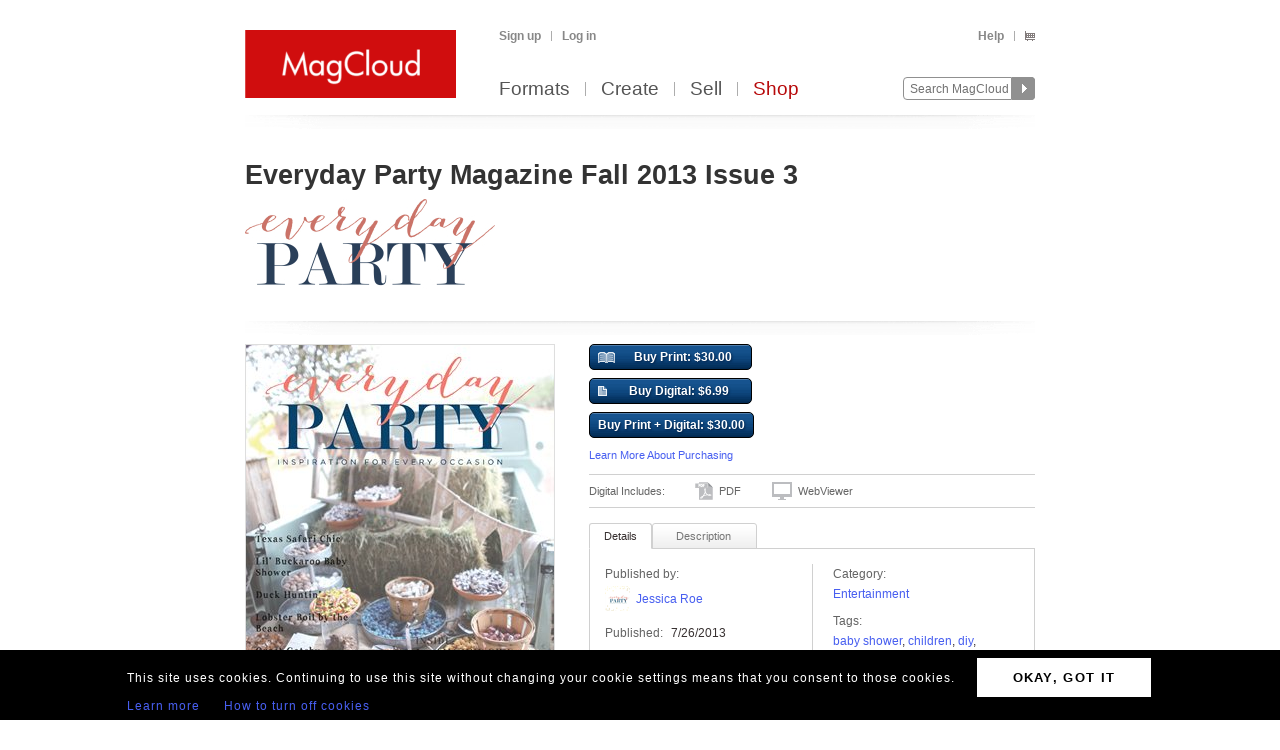

--- FILE ---
content_type: text/html; charset=utf-8
request_url: https://www.magcloud.com/browse/issue/604763
body_size: 19070
content:

<!DOCTYPE html>
<html xml:lang="en-US" xmlns="http://www.w3.org/1999/xhtml" xmlns:fb="http://ogp.me/ns/fb#">
  <head id="head" runat="server">
  

    <title>Everyday Party Magazine Fall 2013 Is… | MagCloud</title>
	<meta http-equiv="X-UA-Compatible" content="IE=11" />
    

<meta content='text/html; charset=utf-8' http-equiv='Content-Type' />
<meta content='false' http-equiv='imagetoolbar' />
<meta content='true' name='MSSmartTagsPreventParsing' />
<meta name="google-site-verification" content="q_LTD9HqDWeDrZqzQBNo-LkcsVyTTzq5D94C90KVBZU" />
<meta name="msvalidate.01" content="00DB7368256687F09E8D5A198C788AE9" />

<meta name="title" content='Everyday Party Magazine Fall 2013 Is… | MagCloud' />
<meta name="description" content="Everyday Party Magazine Fall 2013 Issue 3 Wedding inspiration, parties, crafts, recipes, DIY" />

    <link rel="canonical" href="https://www.magcloud.com/browse/issue/604763">


    <link rel="stylesheet" href="https://use.typekit.net/xyc3bss.css">

      <script type="text/javascript">
        var pattern = "://magcloud.com";
        if (window.location.href.indexOf(pattern) > 0) {
          var redirectUrl = window.location.href.replace(pattern, "://www.magcloud.com");
          window.location.href = redirectUrl;
        }
      </script>

    <!-- Google tag (gtag.js) -->
<script async src="https://www.googletagmanager.com/gtag/js?id=G-TKC76TC6QD"></script>
<script>
    window.dataLayer = window.dataLayer || [];
    function gtag() { dataLayer.push(arguments); }
    gtag('js', new Date());

    gtag('config', 'G-TKC76TC6QD');
gtag('event', "OTP_LandingPage"),{"OTP_LandingPage": "|browse|issue|604763"};
</script>


      <script src="/node_modules/jquery/dist/jquery.js?__v=10950343016" type="text/javascript"></script>


      <script src="/resource/gettext.js?__c=en-US&__v=10950343016" type="text/javascript"></script>
      
      <script src="/js/libs/underscore-min.js?__v=10950343016" type="text/javascript"></script>
      
      <script src="/js/libs/modernizr-1.7.min.js?__v=10950343016" type="text/javascript"></script>
      

      <link href='/favicon.ico' rel='shortcut icon' type='image/x-icon' />
      <link href='/touchicon.png' rel='apple-touch-icon' type='image/x-icon' />

      
            <link rel="alternate" type="application/rss+xml" title="Recent Publications" href="/feed/getrecentpublicationissues?publicationId=510307" />
        
        <script type="text/javascript">var __d = new Date(); $.post("https://www.magcloud.com/account/settimezoneoffsetajax", { offset: __d.getTimezoneOffset() * -1 });</script>
      
    <base href="https://www.magcloud.com/" />


<script type="text/javascript">
  $(document).ready(function () {
    
      if ($MC.GoogleAnalytics !== undefined) {
          $MC.GoogleAnalytics.init('');
      }
  });
</script>

    

    
  <link rel="stylesheet" type="text/css" media="screen, projection" href="/resource/10950343016/css?%2fcss%2freset.css+%2fcss%2fcore.css+%2fcss%2ficons.css+%2fcss%2fjsDatepicker.css+%2fcss%2ftour.css+%2fcss%2fShared%2fModules%2fEmailSignup.css+%2fcss%2fShared%2fbannerModal.css+%2fcss%2fsimpleIssueList.css+%2fcss%2fjqModal_Custom.css+%2fcss%2fSubscribe%2fPublication.css+%2fjs%2fjquery%2fjquery.mCustomScrollbar.css+%2fcss%2fDownloads%2fembed.css+%2fcss%2fShared%2fsocialMediaBadges.css+%2fcss%2fShared%2fcommentsWidget.css" />
  
  <link rel="stylesheet" type="text/css" media="print" href="/resource/10950343016/css?%2fcss%2fprint.css" />
  
<script type="text/javascript" src="/resource/10950343016/js?%2fjs%2fbrowserDetect.js+%2fjs%2fCore%2fpupa.js+%2fjs%2fCore%2fflashMessage.js+%2fjs%2fCore%2fg.js+%2fjs%2fCore%2fcallbacks.js+%2fjs%2fShared%2fdialog.js+%2fjs%2fShared%2fflyout.js+%2fjs%2ftour.js+%2fnode_modules%2fjquery-ui-dist%2fjquery-ui.min.js+%2fjs%2fjquery%2fjqmodal.js+%2fjs%2fjquery%2fjquery.mousewheel.js+%2fjs%2fsimpleIssueList.js+%2fjs%2fjquery%2fjquery.mcpager.js+%2fjs%2fjquery%2fjquery.jqote2.min.js+%2fjs%2fsubscribe%2fpreviewer.js+%2fjs%2fsubscribe%2fissue.js+%2fjs%2fcart%2faddToLibrary.js+%2fjs%2fjquery%2fjquery.fullscreen.js+%2fjs%2fjquery%2fjquery.mCustomScrollbar.js+%2fjs%2fDownloads%2fWebviewer%2fembed.js+%2fjs%2fShared%2ftabbed.js+%2fjs%2fSubscribe%2fappDetection.js+%2fjs%2fShared%2fissueLink.js"></script>


<script>
    $MC.assemblyVersion = '10950343016';
</script>
    


<!--[if IE]>
  <script type="text/javascript" src="/js/ieCss.js?__v=10950343016"></script>
  <script type="text/javascript">
    var ieCssUrl = "/css/ie.css?__v=10950343016";
    var ie9CssUrl = "/css/ie9.css?__v=10950343016";
    var selectivizrUrl = "/js/selectivizr.js?__v=10950343016";
    $MC.IE.init(ieCssUrl, ie9CssUrl, selectivizrUrl);
  </script>
<![endif]-->

<!-- Firefox -->
<style type="text/css">
  @-moz-document url-prefix() {
    /* button.mc-button {
      padding-top: 6px;
      padding-bottom: 6px;
    }
    button.mc-button.mini {
      padding-top: 4px;
      padding-bottom: 4px;
    } */
    .module.video .content {
      height: 315px;
      outline: 0;
    }
  }
</style>

    
  <script src="/js/core/st.js"></script> 
  


<meta property="fb:app_id" content="421593647888306" />
<meta property="og:url" content="https://www.magcloud.com/browse/issue/604763" />
<meta property="og:site_name" content="MagCloud" />
<meta property="og:title" content="Everyday Party Magazine Fall 2013 Is…" />
<meta property="og:description" content="Everyday Party Magazine Fall 2013 Issue 3 Wedding inspiration, parties, crafts, recipes, DIY" />
<meta property="og:type" content="product" />
  <meta property="og:image" content="https://s3.amazonaws.com/storage.magcloud.com/image/7c303db3c6474d4f9645c12ec7383d37.jpg"/>
    <meta property="og:image:type" content="image/jpeg" />
  <!--
<PageMap>
  <DataObject type="issue">
    <Attribute name="issueId" value="604763" />
    <Attribute name="productTypeId" value="5" />
    <Attribute name="name" value="Everyday Party Magazine Fall 2013 Issue 3" />
    <Attribute name="description" value="Everyday Party Magazine Fall 2013 Issue 3 Wedding inspiration, parties, crafts, recipes, DIY" />
    <Attribute name="date" value="7/26/2013 8:29:01 PM" />
    <Attribute name="visibleToPublic" value="True" />
    <Attribute name="thumbnailUrl" value="https://s3.amazonaws.com/storage.magcloud.com/image/167d11893397da479c033f76750e2de0.jpg" />
    <Attribute name="pageCount" value="126" />
      <Attribute name="productTypeId" value="5" />
      <Attribute name="tags" value="Baby shower,children,diy,recipe,wedding" />
	<Attribute name="publicationId" value="510307" />
    <Attribute name="publicationName" value="Other Publications" />
  </DataObject>
</PageMap>
-->

  <style type="text/css">    
    div.header, div.main {
      padding-top: 0;
      padding-bottom: 8px;
    }
    .control-bar {
      margin-top: 15px;
      float: left;
    }
    .browse .header .info abbr {
      font-size: 100%;
    }
  </style>


  <script type="text/javascript">

      
        $(document).ready(function(){
          $MC.WebViewerEmbedded.init('body', '.launch-fullscreen');
        });
      

    $(document).ready(function() {
      var $tabContainer = $("#publicationTabs");

      var publicationTabs = new $MC.Tabbed($tabContainer, function(selectedTabId){
        if (selectedTabId === "publisher_tab") {
          $tabContainer.addClass("publisher");
        } else {
          $tabContainer.removeClass("publisher");
        }
      });
    });

    $(function() {
         
        var followUrl = 'https://www.magcloud.com/following/follow?publicationId=510307';
        var unfollowUrl = 'https://www.magcloud.com/following/unfollow?publicationId=510307';
        var previewUrls =  [
          'https://s3.amazonaws.com/storage1.magcloud.com/image/preview/f2290ccbad6c2c44a2abd6b8552cc9c9.jpg', 'https://s3.amazonaws.com/storage2.magcloud.com/image/preview/64e5e3f55c6f804da55281ca88f9c24a.jpg', 'https://s3.amazonaws.com/storage1.magcloud.com/image/preview/0b8066c662003048820fe70d7f29a841.jpg', 'https://s3.amazonaws.com/storage.magcloud.com/image/preview/0891ac3e5bce4f4793c15be9f7cb049c.jpg', 'https://s3.amazonaws.com/storage1.magcloud.com/image/preview/0e7fce7a28b8f943a718f216ca8d11ff.jpg', 'https://s3.amazonaws.com/storage5.magcloud.com/image/preview/c3ac37aca99c95469fed1bc075e85056.jpg', 'https://s3.amazonaws.com/storage1.magcloud.com/image/preview/d454c955f9d126498f57fb0f7a613773.jpg', 'https://s3.amazonaws.com/storage2.magcloud.com/image/preview/73872bd47c0fbd40b84a1f39a028ed15.jpg', 'https://s3.amazonaws.com/storage4.magcloud.com/image/preview/a48c0bd18a956b4dac0895875165265c.jpg', 'https://s3.amazonaws.com/storage5.magcloud.com/image/preview/3e5ad5d34b2f3c41a5ea599108fa4458.jpg', 'https://s3.amazonaws.com/storage3.magcloud.com/image/preview/4b6c119e282a0946bebceba400593e5e.jpg', 'https://s3.amazonaws.com/storage1.magcloud.com/image/preview/7c917c3842bc9e45b7ecf3f8fb2d1094.jpg', 'https://s3.amazonaws.com/storage1.magcloud.com/image/preview/a67a7e45e296954d90ce45fb67d3cf8c.jpg', 'https://s3.amazonaws.com/storage2.magcloud.com/image/preview/b8add0341a058b419cbe3cf6818a8374.jpg', 'https://s3.amazonaws.com/storage.magcloud.com/image/preview/59bb3e0c86645a42904b302b11af0ba2.jpg', 'https://s3.amazonaws.com/storage1.magcloud.com/image/preview/15952ad6001073419e14ba8ffbfe43e5.jpg', 'https://s3.amazonaws.com/storage3.magcloud.com/image/preview/a415bab93926224a9eeae405d07ae6eb.jpg', 'https://s3.amazonaws.com/storage5.magcloud.com/image/preview/94ad01ccfe1e4e4eab8f1d5a7b5ffee6.jpg', 'https://s3.amazonaws.com/storage.magcloud.com/image/preview/1dcd3554dfb9a841befcc15c801e17fe.jpg', 'https://s3.amazonaws.com/storage3.magcloud.com/image/preview/94dbb379080ea448a5d8215c58c21128.jpg', 'https://s3.amazonaws.com/storage5.magcloud.com/image/preview/69239f742c42154fbb73bd7abacbd2c4.jpg', 'https://s3.amazonaws.com/storage1.magcloud.com/image/preview/2fe9f29b4a0b9e4a944cf31747bdcee3.jpg', 'https://s3.amazonaws.com/storage1.magcloud.com/image/preview/851416edf750f742b6066fc46cc7385b.jpg', 'https://s3.amazonaws.com/storage.magcloud.com/image/preview/d27690b43fe7594b9d284dff700607e5.jpg', 'https://s3.amazonaws.com/storage.magcloud.com/image/preview/750fa0b64ba52b4da05a4812e7f94002.jpg', 'https://s3.amazonaws.com/storage1.magcloud.com/image/preview/2344a96bc564394ea7d8b57ff3cb69d9.jpg', 'https://s3.amazonaws.com/storage4.magcloud.com/image/preview/9d9c1ddbd24239488b2418e183c4a8a4.jpg', 'https://s3.amazonaws.com/storage2.magcloud.com/image/preview/eb5efad24a39eb4da561e0edd4b022dd.jpg', 'https://s3.amazonaws.com/storage5.magcloud.com/image/preview/e8f89d6ad94e6347beab976d398f8691.jpg', 'https://s3.amazonaws.com/storage.magcloud.com/image/preview/9592fab8ef66504d8c19247480fc6d2f.jpg', 'https://s3.amazonaws.com/storage4.magcloud.com/image/preview/6d47be4933f3904f8f1f83115d28b6c6.jpg', 'https://s3.amazonaws.com/storage4.magcloud.com/image/preview/2b38ae10d68a5d4ab73b8cca5061b19b.jpg', 'https://s3.amazonaws.com/storage4.magcloud.com/image/preview/273c6f90dd16c64481cd89e1a918b522.jpg', 'https://s3.amazonaws.com/storage5.magcloud.com/image/preview/259209b7dff56b46bc974853cca56399.jpg', 'https://s3.amazonaws.com/storage3.magcloud.com/image/preview/8573f6ac70df914c820fe78b1b951673.jpg', 'https://s3.amazonaws.com/storage3.magcloud.com/image/preview/64b5f72a66cce141b7b4c3a7e58b7dc8.jpg', 'https://s3.amazonaws.com/storage.magcloud.com/image/preview/1d71586f8a63674fabdef2ce41e796c8.jpg', 'https://s3.amazonaws.com/storage.magcloud.com/image/preview/1f02c72ddb61f34a8218d13863ef7baa.jpg', 'https://s3.amazonaws.com/storage1.magcloud.com/image/preview/e6ca8e389596a448aa5297c358f86a4d.jpg', 'https://s3.amazonaws.com/storage2.magcloud.com/image/preview/9ecbce36cd4b2149b2cbec49d34e1cf7.jpg', 'https://s3.amazonaws.com/storage2.magcloud.com/image/preview/f60956cf64d90744a0408c8a0586fdd1.jpg', 'https://s3.amazonaws.com/storage5.magcloud.com/image/preview/8cca40d8bb1c9d49a7dc701530408083.jpg', 'https://s3.amazonaws.com/storage.magcloud.com/image/preview/be341706d9819a4883f48f41398de475.jpg', 'https://s3.amazonaws.com/storage4.magcloud.com/image/preview/3b1649bc990fdc43bb48a64d32a70643.jpg', 'https://s3.amazonaws.com/storage.magcloud.com/image/preview/40ae6aff80709146b9998a1346c2ea52.jpg', 'https://s3.amazonaws.com/storage5.magcloud.com/image/preview/59a8f155daa4c947a481a2c53d5ae174.jpg', 'https://s3.amazonaws.com/storage1.magcloud.com/image/preview/231763fdc90a15418d8b9fddeb8f4678.jpg', 'https://s3.amazonaws.com/storage4.magcloud.com/image/preview/8964f3f72cd4ff4aa0066c7beb583a3a.jpg', 'https://s3.amazonaws.com/storage1.magcloud.com/image/preview/1d03fd67fc3e384db811a5c99a94cb8d.jpg', 'https://s3.amazonaws.com/storage5.magcloud.com/image/preview/d2706af2ebe28b47a228f6e063ed59b2.jpg', 'https://s3.amazonaws.com/storage4.magcloud.com/image/preview/6e8bb68f6988d944a1b6263d88330ff2.jpg', 'https://s3.amazonaws.com/storage5.magcloud.com/image/preview/d80424c2b6e0e2499e6f6b7b830f5614.jpg', 'https://s3.amazonaws.com/storage1.magcloud.com/image/preview/76044ac819e6db4599c57fbe8dd6a0c7.jpg', 'https://s3.amazonaws.com/storage3.magcloud.com/image/preview/1cf30cbed389004aa35b0a30fd984762.jpg', 'https://s3.amazonaws.com/storage.magcloud.com/image/preview/7367cc9e8379fa47a648ad1cb416f0d5.jpg', 'https://s3.amazonaws.com/storage4.magcloud.com/image/preview/e6833c45d0707247878f9531ef6f732d.jpg', 'https://s3.amazonaws.com/storage4.magcloud.com/image/preview/fbc62a158fffb346be7e652ced94042e.jpg', 'https://s3.amazonaws.com/storage5.magcloud.com/image/preview/5dd691f1ba2c704681a18baa06e5fbda.jpg', 'https://s3.amazonaws.com/storage.magcloud.com/image/preview/77cf92d6c371914dab3f94126538f83d.jpg', 'https://s3.amazonaws.com/storage.magcloud.com/image/preview/9f85b6bdc30a0046bbb40604ec156ec7.jpg', 'https://s3.amazonaws.com/storage4.magcloud.com/image/preview/2e7a90ad46afac4ba58a67acc1af8fed.jpg', 'https://s3.amazonaws.com/storage5.magcloud.com/image/preview/1ca743e4d097e94286f30a3493bdd857.jpg', 'https://s3.amazonaws.com/storage4.magcloud.com/image/preview/db492be053d3ce4f96d8fe744d8c21d2.jpg', 'https://s3.amazonaws.com/storage4.magcloud.com/image/preview/a27a2cd8ea0d904e9925ebf6bac537b2.jpg', 'https://s3.amazonaws.com/storage2.magcloud.com/image/preview/57dbd677f3c8264aa43910ce5bdf3af2.jpg', 'https://s3.amazonaws.com/storage.magcloud.com/image/preview/dc16db9a2b1feb409f5051b4650eff83.jpg', 'https://s3.amazonaws.com/storage3.magcloud.com/image/preview/0f421188aff8454489bf9bad87ffc402.jpg', 'https://s3.amazonaws.com/storage4.magcloud.com/image/preview/2759b8d785dc634e983b10e9ce7b3a65.jpg', 'https://s3.amazonaws.com/storage.magcloud.com/image/preview/ebe9cfff5a43e6429f5eb7e79e8a921c.jpg', 'https://s3.amazonaws.com/storage2.magcloud.com/image/preview/0baffcdd11d9d4488a60e9c6fba1b598.jpg', 'https://s3.amazonaws.com/storage3.magcloud.com/image/preview/2514b909f2aa264190f9d2e2e9e08889.jpg', 'https://s3.amazonaws.com/storage.magcloud.com/image/preview/474028b01f44af40b01682d3e1dc18c3.jpg', 'https://s3.amazonaws.com/storage2.magcloud.com/image/preview/13d90fd03a4fcc4680398778a7d2ce52.jpg', 'https://s3.amazonaws.com/storage1.magcloud.com/image/preview/cbeeae1509f5b6468a618b0ad07d7346.jpg', 'https://s3.amazonaws.com/storage4.magcloud.com/image/preview/57893c07fca2b646810f5e62524c67f8.jpg', 'https://s3.amazonaws.com/storage.magcloud.com/image/preview/2c2e36cdc527104591b0abe07e1ffd18.jpg', 'https://s3.amazonaws.com/storage4.magcloud.com/image/preview/cf78a72ad0b7cc45b64298298aef44e6.jpg', 'https://s3.amazonaws.com/storage.magcloud.com/image/preview/58428df315ea404aa96bf7d2f31c64d8.jpg', 'https://s3.amazonaws.com/storage.magcloud.com/image/preview/69ff9011af0c824eb40f5299a4f8db21.jpg', 'https://s3.amazonaws.com/storage1.magcloud.com/image/preview/b333694c1090d149b67cda9dcafe3a16.jpg', 'https://s3.amazonaws.com/storage2.magcloud.com/image/preview/99e6975137959a41a5f37dea3eebadf9.jpg', 'https://s3.amazonaws.com/storage3.magcloud.com/image/preview/8b93e575bbc00f4da184a552ba5c401e.jpg', 'https://s3.amazonaws.com/storage2.magcloud.com/image/preview/cdc6fb48ea0ee84f9481a6eb44426061.jpg', 'https://s3.amazonaws.com/storage4.magcloud.com/image/preview/b164c8bd9174174cb1e12c8eaa00d39a.jpg', 'https://s3.amazonaws.com/storage3.magcloud.com/image/preview/39706a2b1c360842aafeb63a92570514.jpg', 'https://s3.amazonaws.com/storage1.magcloud.com/image/preview/857e5e878e85ad4a836d3fd10160cd19.jpg', 'https://s3.amazonaws.com/storage5.magcloud.com/image/preview/6a93c3b6c741724d88e7be8e0ccacbeb.jpg', 'https://s3.amazonaws.com/storage3.magcloud.com/image/preview/347812f6bb23af40a806133d1b90b03a.jpg', 'https://s3.amazonaws.com/storage4.magcloud.com/image/preview/ce522029ca9fd941afb648fb7d2df9c7.jpg', 'https://s3.amazonaws.com/storage1.magcloud.com/image/preview/c534374812076446aa9c4cdabfe617c8.jpg', 'https://s3.amazonaws.com/storage1.magcloud.com/image/preview/a4cd467830ec5940a0a1729e1c5b3ef5.jpg', 'https://s3.amazonaws.com/storage.magcloud.com/image/preview/04b15c05034df049881aa16c5163340f.jpg', 'https://s3.amazonaws.com/storage5.magcloud.com/image/preview/a03365fa15f9c047b2189f7be8205d68.jpg', 'https://s3.amazonaws.com/storage4.magcloud.com/image/preview/a4f0ce2c2d008e47a03a1ba25bd3c1db.jpg', 'https://s3.amazonaws.com/storage1.magcloud.com/image/preview/aedaf32ac9d8c444a608e6cfe50eb294.jpg', 'https://s3.amazonaws.com/storage3.magcloud.com/image/preview/ab846d3bc1c8dc43a1fd26c938b58388.jpg', 'https://s3.amazonaws.com/storage1.magcloud.com/image/preview/999ee489d3e8904dab753f2b14c54c44.jpg', 'https://s3.amazonaws.com/storage1.magcloud.com/image/preview/41058459e7fa4a458cdb5fe43a0c41c4.jpg', 'https://s3.amazonaws.com/storage5.magcloud.com/image/preview/71a45d1f8d4aab4b885f7c8aafdeda5a.jpg', 'https://s3.amazonaws.com/storage3.magcloud.com/image/preview/ee0582dc0ff23844a6d2b28160031091.jpg', 'https://s3.amazonaws.com/storage2.magcloud.com/image/preview/5c88ea675a558b40a5b42d762345deee.jpg', 'https://s3.amazonaws.com/storage5.magcloud.com/image/preview/6706f81357fd964aa58f99cd3a7dc3c9.jpg', 'https://s3.amazonaws.com/storage5.magcloud.com/image/preview/2f7470c577977e4a8e9420d0b3adeab6.jpg', 'https://s3.amazonaws.com/storage3.magcloud.com/image/preview/8c13733b087f22449b9f471ab804808a.jpg', 'https://s3.amazonaws.com/storage1.magcloud.com/image/preview/01cf650bcb730341869c1c742634827b.jpg', 'https://s3.amazonaws.com/storage.magcloud.com/image/preview/db391508859c9b42ba9b461829c28126.jpg', 'https://s3.amazonaws.com/storage1.magcloud.com/image/preview/9db0e2901f905d46ae4f3c356fa0f4a4.jpg', 'https://s3.amazonaws.com/storage4.magcloud.com/image/preview/78cc256b8cfd834b8d5e7eae55704bd7.jpg', 'https://s3.amazonaws.com/storage1.magcloud.com/image/preview/4c81cf7ed1118c4c8ca1db67a4f72468.jpg', 'https://s3.amazonaws.com/storage4.magcloud.com/image/preview/289071225ee1674e8b4943b7f1767c4f.jpg', 'https://s3.amazonaws.com/storage4.magcloud.com/image/preview/e5706c97139a0e44a38c459603ce3748.jpg', 'https://s3.amazonaws.com/storage2.magcloud.com/image/preview/82e4766016b511448ab604bf7c4221db.jpg', 'https://s3.amazonaws.com/storage2.magcloud.com/image/preview/2625c561eae7f145b18e9f08ef249fe6.jpg', 'https://s3.amazonaws.com/storage2.magcloud.com/image/preview/e0d025e3998d3140921efea19a653dcc.jpg', 'https://s3.amazonaws.com/storage2.magcloud.com/image/preview/e9481874e763b242b524cccc1b1d2c32.jpg', 'https://s3.amazonaws.com/storage3.magcloud.com/image/preview/30d4949d9635f243a3a8ae67f99e961e.jpg', 'https://s3.amazonaws.com/storage2.magcloud.com/image/preview/52c068bd290f1f45be57545f7a552458.jpg', 'https://s3.amazonaws.com/storage.magcloud.com/image/preview/d0b3b96db2ab9740a533ed327e561f71.jpg', 'https://s3.amazonaws.com/storage.magcloud.com/image/preview/78c07d7fdd16084d8005b149c205b9cc.jpg', 'https://s3.amazonaws.com/storage.magcloud.com/image/preview/21b12a22b616bd46827b338d3fcfe635.jpg', 'https://s3.amazonaws.com/storage5.magcloud.com/image/preview/4992860ac9aad047ab9c0aac2a51c2ae.jpg', 'https://s3.amazonaws.com/storage4.magcloud.com/image/preview/6925df04efe0734896c35c3d47f8aa02.jpg', 'https://s3.amazonaws.com/storage2.magcloud.com/image/preview/9354ab10debc1c499148140ffb3b64ee.jpg', 'https://s3.amazonaws.com/storage3.magcloud.com/image/preview/ba3b81c8cca9524f9061e6ced0a03ee4.jpg', 'https://s3.amazonaws.com/storage.magcloud.com/image/preview/c41d4b1d89c3864c8d7813e737276618.jpg', 'https://s3.amazonaws.com/storage2.magcloud.com/image/preview/2825076f90479743ad94604f02716f0a.jpg'
        ];
        var issuePageCount = 126;
        var previewLimit = 0;
        $MC.Issue.init(followUrl, unfollowUrl, previewUrls, issuePageCount, previewLimit);
    });
  </script>

    


    <script type="text/javascript">
      $(document).ready(function () {
        $MC.FlashMessage.init("#flash");
      });
    </script>
      



<!-- Hotjar Tracking Code for www.magcloud.com -->
<script>
    (function (h, o, t, j, a, r) {
        h.hj = h.hj || function () { (h.hj.q = h.hj.q || []).push(arguments) };
        h._hjSettings = { hjid: 46532, hjsv: 5 };
        a = o.getElementsByTagName('head')[0];
        r = o.createElement('script'); r.async = 1;
        r.src = t + h._hjSettings.hjid + j + h._hjSettings.hjsv;
        a.appendChild(r);
    })(window, document, '//static.hotjar.com/c/hotjar-', '.js?sv=');
</script>


  </head>

  <body id="browse">
  


<script type="text/javascript">
    /*** TEALIUM DATALAYER ***/
    utag_data = {
    };
    /*** TEALIUM SNIPPET ***/
    (function (t, e, a, l, i, u, m) {
        t = "blurb/magcloud"; // account/profile
        e = (function () {
            var host = document.location.hostname; return (/^(www\.)?magcloud\.com/).test(host) ? 'prod' : ((/ec2|integration|master|ws/).test(host) ? 'qa' : 'dev');
            }
        )();
        a = '/' + t + '/' + e + '/utag.js'; l = '//tags.tiqcdn.com/utag' + a; i = document; u = 'script'; m = i.createElement(u); m.src = l; m.type = 'text/java' + u; m.async = true; l = i.getElementsByTagName(u)[0]; l.parentNode.insertBefore(m, l);
    })();
</script>  




  <div id="container">
      




<div class="group mc-header" id="header">
  <div>
    <a class="logo" href="/">
      <img alt='MagCloud' src='/images/layout/mc-logo-large.png?__v=20111021&__v=10950343016' 
          title='Home' height='68' width='211' />
    </a>
  </div>

  <div class="group" id="menu">
    <div id='menu-links' class='group'>
      
            <ul class="login-info group">
              <li>
                <a id='hdrsignup' href='/signup'>
                  Sign up</a>
              </li>
              <li>
                <a id='hdrsignin' href='/account/loginfrom?url=%2Fbrowse%2Fissue%2F604763'>  
                  Log in</a>
              </li>
            </ul>
        

      <ul class='group'>        
        

        

        <li>
          <a href="/help">  
            Help</a>
        </li>
        
        <li>
          <a href="/cart">
          <span class="smaller add-to-cart icon" style="margin-right: 0;"></span>
          
          </a> 
        </li>           
      </ul>

    </div>
    <div id='optional-menu-links' class='group'>  
      <ul class='group'>
        
      </ul>
    </div>
      
    <div id='nav' class='group mc-nav'>
        
      <ul>
          <li >
            <a href="/formats">  
              Formats</a>
          </li>
          <li >
            <a href="/create">  
              Create</a>
              
          </li>
            <li >
              <a href="/sell">  
                Sell</a>
            </li>
            <li class="selected">
              <a href="/shop">  
                Shop</a>
            </li>
      </ul>
        

      <div id="searchContainer">
        
        <form id="searchForm" method="get" action='https://www.magcloud.com/browse/search'>          
          <input id="headerSearchBox" class="search text" name="q" type="text" title="Enter search text" maxlength="
              70" />
          <input id="headerSearchButton" type="image" src="/images/icons/search.png" />
        </form>
        
      </div>

    </div>
  </div>
</div>
    
 
 
<script type="text/javascript">
  $MC.preloadImages(["/images/icons/search-hover.png"]);

  function search(term) {
      var searchUrlPattern = 'https://www.magcloud.com/browse/search?q={0}';

      if (term != null && term.length > 0 && term != SEARCH_HINT) {
          var url = searchUrlPattern.replace("{0}", term);
          window.location.href = url;
      }
  }
  //URL: /
  //This comment must have .js in it or translation fails  
  var SEARCH_HINT = Gettext._("Search MagCloud");   //"Search MagCloud";

  $(document).ready(function() {
    $("#searchForm").bind("submit", function() {
        search($("#headerSearchBox").val());
        
        return false;
    });

    $("#headerSearchBox").focus(function() {
        if ($(this).val() == SEARCH_HINT) {
            $(this).val("");
            $(this).removeClass("new-search");
          }
        
        $("#headerSearchButton").attr("src", "/images/icons/search-hover.png");
    });

    $("#headerSearchBox").blur(function() {
        if ($(this).val() == "") {
            $(this).val(SEARCH_HINT);
            $(this).addClass("new-search");
        }
        
        $("#headerSearchButton").attr("src", "/images/icons/search.png");
      });

    $("#headerSearchBox").blur();
  });
</script>    

    
      <div class="group main-master" id="content">
        
<div id="flash" class="flash "
  title="Click to clear this message">    
  
</div>

        


        


        <div class="heading">
            <div id="heading-title" class="group">
              
  

<div id="magazineBanner_066a4f66-dbf0-4a17-9798-8e5476f064a2">

  <div class="magazine-banner-text-header group in-default-collection">
    
		<h1 class="publication-name">            
          Everyday Party Magazine Fall 2013 Issue 3
        </h1>
      
  </div>
  
  <div class="magazine-banner-overlay" style="position:fixed; display:none;">
    <div class="group">
      <img class="magazine-banner-overlay-image" src="https://api.magcloud.com/Publication/510307/Logo?cacheToken=639053800671080755" alt="Other Publications" />
    </div>

    <div style="margin-top:6px;">
      <div style="float:left;">
        <a id="browseBannerImageFile_066a4f66-dbf0-4a17-9798-8e5476f064a2" class="mini strong mc-button" href="#" style="*margin-top:-11px">
          Browse</a>
        <input type="text" id="browseBannerImageFileText_066a4f66-dbf0-4a17-9798-8e5476f064a2" class="medium-small text" style="width:auto;" autocomplete="off" readonly="readonly" />
        <div class="clear"></div>
      </div>

      <div style="float:right;width: 532px;">
        <span class="smaller sans-serif note" style="line-height: 36px;">
          Maximum 790x90px. JPG, GIF, PNG.</span>
        <a href=" " class="mini mc-button upload-banner-image-button" onclick="">
          Upload Banner</a>
        <a href=" " class="mini mc-button cancel" onclick="">
          Cancel</a>
      </div>
    </div>

    <div class="banner-upload-error">
      <div class="clear"></div>
      <p class="smaller error note"></p>
    </div>
  </div>

  <div class="magazine-banner-container">
    <div class="magazine-banner-image-container">
      <a href="/browse/magazine/510307">
        <img src="https://api.magcloud.com/Publication/510307/Logo?cacheToken=639053800671080755" class="magazine-banner-image" alt="Other Publications" />
      </a>
      <div class="magazine-banner-image-hover-region">
        <div>
          <a class="magazine-banner-change-link" href=" "><span class='wrench icon'></span> 
            Change
          </a><br />
          <a class="magazine-banner-remove-link" href=" "><span class='remove icon'></span> 
            Remove
          </a>
        </div>
      </div>
    </div>
  </div>
</div>

<script type="text/javascript">
  $(function() {
    var removeBannerUrl = '/publish/removemagazinebannerimage/510307';
    var setMagazineBannerImageUrl = '/publish/setmagazinebannerimage/510307';
    var isOwner = false;
    var controlId = 'magazineBanner_066a4f66-dbf0-4a17-9798-8e5476f064a2';
    var browseBannerImageFileId = 'browseBannerImageFile_066a4f66-dbf0-4a17-9798-8e5476f064a2';
    var browseBannerImageFileTextId = 'browseBannerImageFileText_066a4f66-dbf0-4a17-9798-8e5476f064a2';

    if (isOwner)
      new $MC.MagazineBanner(controlId, browseBannerImageFileId, browseBannerImageFileTextId, removeBannerUrl, setMagazineBannerImageUrl);
  });
</script>



            </div>
        
            <div id="heading-description" class="section group">
              
            </div>
        </div>
      </div>
    </div>

    
    <div class="blb-container">
      <div class="group main-master blb-content">
        <div id="mainpane" class="blb-mainpane mainpane group">
          










<div class="divided section-container">
  <div class="browse section group two-col" style="padding-top:7px">
    <div class="main" style="width:788px">
  
      

  <script type="text/javascript">
    var addToLibraryContainerSelector = "#issuedetails-pricecontainer";
    var handleAddToLibrary = function (successful, message) {
      var $container = $(addToLibraryContainerSelector);
      $("#button-action-message p", $container).html(message);
      $("#button-action-message", $container).show();
      if (successful) {
        $("#button-action-message", $container).addClass("success").removeClass("error");
        $(".addToLibrary", $container).unbind().click(function (e) {
          e.preventDefault();
        });
      }
      else {
        $("#button-action-message", $container).addClass("error").removeClass("success");
      }
    };

    $(function () {
      var addToLibrary = $MC.AddToLibrary.init(handleAddToLibrary, addToLibraryContainerSelector);
    });
  </script>
  <div class="issue " style="position:relative">
    <div id="coverAndSharing">
      


<div class="thumb-box
    nomargins
    large
    "
>

  
	<a class="thumb launch-fullscreen" href="/webviewer/604763?isEmbedded=True"
    
 title="Click to Read Sample" rel="nofollow" target="_blank">
		<img src="https://s3.amazonaws.com/storage.magcloud.com/image/7c303db3c6474d4f9645c12ec7383d37.jpg"
 alt="Publication preview" />
	</a>

  
</div>


      <div class="clear"></div>
      <img class="showcase" src="/images/detail-page-shelf.png" />
              <a href="/webviewer/604763?isEmbedded=True"
                class="launch-fullscreen read sample" target="_blank" style="bottom: 160px;float: left;position: absolute;left:-8px;">
                Read Sample 
              </a>
            <div style="clear:both"></div>
            <ul class="share group show-preview">
              <li>
                <a rel="nofollow" id="ShowPreviewLink" href=" " class="white-gradient test_showAPreview">
                  <span class="preview icon large"></span>
                  Preview
                </a>
              </li>
            </ul>

<script>
$(document).ready(function(){
  // Social Button fade in
  setTimeout(function () {
    $('.social-buttons.fadeout').fadeOut('slow');
    $('.social-buttons.wrapper').css('overflow','visible');
  }, 3000); // This timeout is to gracefully load all buttons at once

  // Animates element while adding or removing a class name, horizontally or vertically
  function setElementVisibilityWithAnimation($element, className, startWidth, endWidth, isVisible, animationTime, isWidth ) {
    function animationDone(){
      if (!isVisible) {
        $element.hide();
        $element.removeClass(className);
      }
    }
    if (isVisible) {
      $element.addClass(className);
      $element.show();
    }
    $element.width(startWidth);
    if (isWidth) {
      $element.animate({
        width: endWidth
      }, animationTime, animationDone);
    } else {
      $element.animate({
        height: endWidth
      }, animationTime, animationDone);
    }
  }

  // More Button extended view toggle
  function toggleSlideView($toggledElement, visibleCallback, hiddenCallback) {
    if ($toggledElement.is(':visible')) {
      hiddenCallback();
    } else {
      visibleCallback();
    }
  };

  var $morebtn = $('.expanded.social-buttons.alignment-center');
  var expandedWidth = ($('.more.expanded .social-media-badge').length * 20 + 6); //Test on /Learn and logged in on /Browse/Issue after changing values

  // Social More Button
  $('.more').children('span').click(function (e) {
    e.preventDefault();
    toggleSlideView($morebtn,
      function () {
        setElementVisibilityWithAnimation($morebtn, 'visible', 0, expandedWidth, true, 300, true)
      },
      function () {
        setElementVisibilityWithAnimation($morebtn, 'visible', expandedWidth, 0, false, 300, true)
      });
    return false;
  });
  
  $(document).click(function (e) {
    if (!$(e.target).is(".more .button-white")) {
      setElementVisibilityWithAnimation($morebtn, 'visible', expandedWidth, 0, false, 300, true)
    }
  });

});
</script>

<div class="social-buttons wrapper">
    <div class="social-buttons alignment-center">
            <div class="social-media-badge large" data-source="Facebook">


<div id="fb-root"></div>

<fb:like href="https://www.magcloud.com/browse/issue/604763" show_faces="false" data-layout="button_count" width="445" action="like" send="false"
>
</fb:like>

<script>
  $(document).ready(function(){
    // This method is executed after the SDK script has loaded
    window.fbAsyncInit = function () {
      FB.init({
        appId: "421593647888306",
        status: true, // check login status
        cookie: true, // enable cookies to allow the server to access the session
        xfbml: true  // parse XFBML
      });
      _ga.trackFacebook();

      //Track like event
      FB.Event.subscribe('edge.create', function (href, widget) {
        //$MC.log('You just liked ' + href);
          $MC.GoogleAnalytics.doEventTrack("general", "Shared-Publication-Facebook", "604763");
          $MC.GoogleAnalytics.doReferrEventTrack("general", "Shared-Publication-Facebook", "604763");
      });

      //Track unlike event
      //FB.Event.subscribe('edge.remove', function (href, widget) {
        //$MC.log('You just unliked ' + href);
        //$MC.GoogleAnalytics.doEventTrack("general", "Shared-Publication-Facebook", "604763");
      //});



      //FB.Event.subscribe("xfbml.render", function (response) {
        // do what ever
        //console.log('comments loaded');
      //});

      //FB.Event.subscribe("xfbml.render", function (response) {
        //$MC.log('like button loaded');
        //$('#infoMenu.side-menu').removeClass('not-loaded');
      //});
      
    };

    // Load the SDK's source Asynchronously
    (function (d) {
      var js, id = 'facebook-jssdk', ref = d.getElementsByTagName('script')[0];
      if (d.getElementById(id)) { return; }
      js = d.createElement('script'); js.id = id; js.async = true;
      js.src = "//connect.facebook.net/en_US/all.js";
      ref.parentNode.insertBefore(js, ref);
    }(document));
  });
</script>            </div>    
            <div class="social-media-badge large" data-source="Twitter">

<a href="https://twitter.com/share" class="twitter-share-button" data-url="https://www.magcloud.com/browse/issue/604763?__r=&amp;s=w" data-text="Everyday Party Magazine Fall 2013 Issue 3" data-count="none">Tweet</a>

<script>    
// First, load the widgets.js file asynchronously 
window.twttr = (function (d, s, id) {
  var t, js, fjs = d.getElementsByTagName(s)[0];
  if (d.getElementById(id)) return; js = d.createElement(s); js.id = id;
  js.src = "//platform.twitter.com/widgets.js"; fjs.parentNode.insertBefore(js, fjs);
  return window.twttr || (t = { _e: [], ready: function (f) { t._e.push(f) } });
}(document, "script", "twitter-wjs"));

var _trackEvent = function (event_provider, socialAction, opt_target, opt_pagePath) {
  //_gaq.push(_ga.getSocialActionTrackers_('twitter', socialAction, opt_target, opt_pagePath));

  if (socialAction == "click" && !!$MC.GoogleAnalytics) {
      $MC.GoogleAnalytics.doEventTrack("general", "Shared-Publication-Twitter", "604763");
      $MC.GoogleAnalytics.doReferrEventTrack("general", "Shared-Publication-Twitter", "604763");
  }
};

// Log any kind of Web Intent event to Google Analytics
// Category: "twitter_web_intents"
// Action: Intent Event Type
// Label: Identifier for action taken: tweet_id, screen_name/user_id, click region

// Define our custom event handlers
function clickEventToAnalytics(intent_event) {
    if (intent_event) {
      _trackEvent('twitter_web_intents', intent_event.type, "https://www.magcloud.com/browse/issue/604763", "https://www.magcloud.com/browse/issue/604763");
    };
}

function tweetIntentToAnalytics(intent_event) {
    if (intent_event) {
      _trackEvent('twitter_web_intents', intent_event.type, "https://www.magcloud.com/browse/issue/604763", "https://www.magcloud.com/browse/issue/604763");
    };
}

function favIntentToAnalytics(intent_event) {
    tweetIntentToAnalytics(intent_event);
}

function retweetIntentToAnalytics(intent_event) {
    if (intent_event) {
        var label = intent_event.data.source_tweet_id;
        _trackEvent('twitter_web_intents', intent_event.type, label, "https://www.magcloud.com/browse/issue/604763");
    };
}

function followIntentToAnalytics(intent_event) {
    if (intent_event) {
        var label = intent_event.data.user_id + " (" + intent_event.data.screen_name + ")";
        _trackEvent('twitter_web_intents', intent_event.type, label, "https://www.magcloud.com/browse/issue/604763");
    };
}

// Wait for the asynchronous resources to load
twttr.ready(function (twttr) {
    // Now bind our custom intent events
    twttr.events.bind('click', clickEventToAnalytics);
    twttr.events.bind('tweet', tweetIntentToAnalytics);
    twttr.events.bind('retweet', retweetIntentToAnalytics);
    twttr.events.bind('favorite', favIntentToAnalytics);
    twttr.events.bind('follow', followIntentToAnalytics);
});

  </script>            </div>    
            <div class="social-media-badge large" data-source="Pinterest">


<a href="https://pinterest.com/pin/create/button/?url=https%3a%2f%2fwww.magcloud.com%2fbrowse%2fissue%2f604763%3f__r%3d%26s%3dw&amp;media=https%3a%2f%2fs3.amazonaws.com%2fstorage.magcloud.com%2fimage%2f7c303db3c6474d4f9645c12ec7383d37.jpg&amp;description=Other+Publications%3a+Everyday+Party+Magazine+Fall+2013+Issue+3%2c+%2430.00+from+MagCloud" class="pin-it-button ga-social-event ga-referrer-event ga-event" count-layout="none"
  target="_blank"
  data-socialprovider="Pinterest"
  data-socialaction="share"
  data-eventcategory='general' data-eventaction='Shared-Publication-Pinterest' data-eventlabel='604763'
  >
  <img border="0" src="//assets.pinterest.com/images/PinExt.png" title="Pin It" />
</a>
            </div>    
    </div>
    <div class="social-buttons overlay fadeout"></div>
</div>



<div class="comments-wrapper">
	
  <a class="toggle white-gradient">
      <span class="text">
        Show Comments
      </span>
      <span class="icon comment"></span>
    </a>
	<div class="comments  ">
    
    
  
		<div class="fb-comments" data-href="https://www.magcloud.com/browse/issue/604763" data-num-posts="10" data-width="450"></div>
	</div>
</div>

<script>
  $(document).ready(function () {
    // Comments Box Toggle
    var $commentsWrapper = $('.comments-wrapper');
    var $commentIcon = $('.icon', $commentsWrapper);

    $('.comments-wrapper .toggle, .comments-wrapper .icon').click(function (e) {
      e.preventDefault();
      if ($('.comments', $commentsWrapper).is(':visible')) {
        $('.toggle .text', $commentsWrapper).text('Show Comments');
        $commentIcon.removeClass('minus');
      }
      else {
        $('.toggle .text', $commentsWrapper).text('Hide Comments');
        $commentIcon.addClass('minus');
      }
      $('.comments', $commentsWrapper).toggle();
      return false;
    });

    $(document).click(function(e){
      if (!$(e.target).is(".comments-wrapper .toggle")) {
        $('.toggle .text', $commentsWrapper).text('Show Comments');
        $commentIcon.removeClass('minus');
        $('.comments').hide();
      }
    });

  });
</script>        <div class="clear"></div>
    </div>
    <div class="group info" style="margin-left: 16px;width: 444px;" >


<div id="issueLinkDialog" class="get-issue-link dlgbox jqmWindow">
  <div class="dlghead group">
    <h2>
      Get the Link to This Publication</h2>
  </div>

  <div class="narrow form-container dlgbody group main">
    <ul class="group">
      <li class="group">
        <label class="wraps">
          Publication link:</label>
        <div class="not-input" style="margin:0;">
          <input class="text" id="IssueLink" name="IssueLink" type="text" value="https://www.magcloud.com/browse/issue/604763" />
        </div>
      </li>
      <li class="form-item group">
        <p class="note">
          You can copy and paste this link into any site, or bookmark it online or offline with any service.
        </p>
      </li>
      <li class="form-item group">
        <a id="issueLink_close" class="strong mc-button jqmClose test_closeIssueLink">
          Done
        </a>
      </li>
    </ul>
  </div>
</div>
        <div class="group"> 
          

  <div id="issuedetails-pricecontainer" class="issuedetails-pricecontainer group">
    <div class="group" style="overflow: visible;">
      <ul class="buy-button-layout">
        <li>
          <a class="buy mini mc-button test_navToAddIssue" rel="nofollow" href="/cart/addissue/604763">
            <span class="buy-print-button icon"></span>
            Buy Print: $30.00 
          </a>
        </li>
      </ul>
        <div class="clear"/>
                     <a class="mini buy mc-button test_navToAddDigitalIssue" rel="nofollow" href="/cart/addissue/604763?type=Digital">
                         <span class="buy-digital-button icon"></span>       
                         Buy Digital: $6.99
                     </a>
      <div id="button-action-message" style="">
        <p>
          <img src="/images/ajax-loader-big.gif" alt="Adding to digital library..." />
        </p>
      </div>
    </div>
    <ul class="group more-info" style="overflow: visible;">
    

      <li class="heavy note">
        <a class="buy mini mc-button test_navToAddIssue" rel="nofollow" href="/cart/addissue/604763?type=PrintAndDigital">
          Buy Print + Digital:
          $30.00  
        </a>
      </li>
    
    <li>
      <a href="/help/faq/category/ordering-checkout " target="_new" class="action2 test_navToDigitalDownloadsHelp">
        Learn More About Purchasing
      </a>
    </li>
  </ul>
  </div>


          
            <div class="heavy note digital-includes group" style="">
              Digital Includes:
              <span class="digital pdf">PDF</span>
              <span class="digital webviewer">WebViewer</span>
            </div>   
        </div>  
        <div id="publicationTabs">  
          
          <ul id="tabControl" class="tab-control group"> 
            <li class="tab selected" data-tabid="details_tab">Details</li>
            <li class="tab" data-tabid="description_tab">Description</li> 
          </ul>  
          
          <div class="tabs-body" style="top:24px; width: 100%; height: 236px; overflow-y: auto;" >
            <div class="tab-content selected details_tab">  
              

<dl class="info">
  <dt class="first publisher">
    Published by:</dt>
  <dd>
    <img class="small inline avatar" src="https://api.magcloud.com/Avatar/everydaypartymagazine/Small" /><a href="/user/everydaypartymagazine" class="test_navToUserHome">Jessica Roe</a>
  </dd>
          
          
          
  <dt class="publish-date">
    Published:</dt>
  <dd>
    7/26/2013
  </dd>

  <dt>
    Specs:</dt>
  <dd>


<div class="issueProductInfo">
    <span class="print-icon inline product-info icon"></span>
    <span class="issueProductInfo_ProductName">
        Standard</span>
    <span class="issueProductInfo_Separator">
        /
    </span>                        
    <span class="issueProductInfo_SizeInfo">
        8.25&quot; x 10.75&quot;</span>
</div>    <span style="display:block;vertical-align:top;">
      126 pages
    </span>
          
      <span style="display:block">
      Perfect-bound
      </span>
  </dd>
</dl>
<dl style="float:left;width: 40%;margin-left: 20px;">          
    <dt>
      Category:</dt>
    <dd>
      <a class="test_navToCategory" href="/shop/category/entertainment">Entertainment</a> 
    </dd>
          
    <dt>
      Tags:</dt>
    <dd class="issue-tags">
<a class="test_navToTag" href="/shop/tag/baby%20shower?p=0">Baby shower</a>, <a class="test_navToTag" href="/shop/tag/children?p=0">children</a>, <a class="test_navToTag" href="/shop/tag/diy?p=0">diy</a>, <a class="test_navToTag" href="/shop/tag/recipe?p=0">recipe</a>, <a class="test_navToTag" href="/shop/tag/wedding?p=0">wedding</a>    </dd>
</dl>               
            </div>
            
            <div class="tab-content description_tab">
              <p>              
Everyday Party Magazine Fall 2013 Issue 3 Wedding inspiration, parties, crafts, recipes, DIY              </p>
            </div>
            
          </div>
        </div>
    </div>
  </div>

    </div>
  </div>

    
    <div class="section group one-col">
      <div class='header'>
        <h2>
<a href='/browse/magazine/510307'>Other Publications</a> by Jessica Roe        </h2>

		    <h3 class="secondary note">
1 - 3 of 15 other publications 		    </h3>		
      </div>

      <div class="control-grid-container">
		    <ul class="control-grid">
		<li class="clear">
			

<div class="priced-issue">
  <div class="small-issue-detail group">
    


<div class="thumb-box
    topright
    small
    "
>

  
	<a class="thumb " href="/browse/issue/1231320"
    
 title="Everyday Party Magazine Summer 2017">
		<img src="https://s3.amazonaws.com/storage4.magcloud.com/image/ed2f5294205c5d4792c8e2a3f87e0590.jpg"
 alt="Everyday Party Magazine Summer 2017" />
	</a>

  
</div>


    <div style="display:inline-block;width:140px;">
      <div class='info'>
        <a href="/browse/issue/1231320" class="issue-title test_navToIssue">
          <strong>Everyday Party Magazine Summer 2017</strong> 
        </a>
      </div>
      

<div class="issueProductInfo">
    <span class="print-icon inline product-info icon"></span>
    <span class="issueProductInfo_ProductName">
        Standard</span>
    <span class="issueProductInfo_Separator">
        /
    </span>                        
    <span class="issueProductInfo_SizeInfo">
        8.25&quot; x 10.75&quot;</span>
</div>

<p class="description pricing" style="margin-bottom:0px;line-height:16px;">
  <span class="smaller note">
      <span class="inline buy-print icon"></span>
      Print:
  </span>
  <span class="smaller note">
    <strong>$25.00</strong>  
    
      +
      <span class="inline digital-bundle icon" title="Free Digital with Print Purchase" 
      style="margin:0 0 -6px 0;"></span>
    
  </span>
</p>


  <p class="description pricing" style="margin-bottom:0px;line-height:16px;">
    <span class="smaller note">
      <span class="smaller inline buy-digital icon"></span>
     Digital:
    </span>

    
      <span class="smaller note">
        <strong>$5.00</strong>
      </span>
    
  </p>


    </div>
  </div>
</div>

		</li>
		<li class="">
			

<div class="priced-issue">
  <div class="small-issue-detail group">
    


<div class="thumb-box
    topright
    small
    "
>

  
	<a class="thumb " href="/browse/issue/1230984"
    
 title="Everyday Party Magazine Spring 2017">
		<img src="https://s3.amazonaws.com/storage3.magcloud.com/image/bfff646f32ad3a4fbbae94690518ae6a.jpg"
 alt="Everyday Party Magazine Spring 2017" />
	</a>

  
</div>


    <div style="display:inline-block;width:140px;">
      <div class='info'>
        <a href="/browse/issue/1230984" class="issue-title test_navToIssue">
          <strong>Everyday Party Magazine Spring 2017</strong> 
        </a>
      </div>
      

<div class="issueProductInfo">
    <span class="print-icon inline product-info icon"></span>
    <span class="issueProductInfo_ProductName">
        Standard</span>
    <span class="issueProductInfo_Separator">
        /
    </span>                        
    <span class="issueProductInfo_SizeInfo">
        8.25&quot; x 10.75&quot;</span>
</div>

<p class="description pricing" style="margin-bottom:0px;line-height:16px;">
  <span class="smaller note">
      <span class="inline buy-print icon"></span>
      Print:
  </span>
  <span class="smaller note">
    <strong>$21.00</strong>  
    
      +
      <span class="inline digital-bundle icon" title="Free Digital with Print Purchase" 
      style="margin:0 0 -6px 0;"></span>
    
  </span>
</p>


  <p class="description pricing" style="margin-bottom:0px;line-height:16px;">
    <span class="smaller note">
      <span class="smaller inline buy-digital icon"></span>
     Digital:
    </span>

    
      <span class="smaller note">
        <strong>$5.00</strong>
      </span>
    
  </p>


    </div>
  </div>
</div>

		</li>
		<li class="last-col">
			

<div class="priced-issue">
  <div class="small-issue-detail group">
    


<div class="thumb-box
    topright
    small
    "
>

  
	<a class="thumb " href="/browse/issue/1183712"
    
 title="Everyday Party Magazine, Winter 2016">
		<img src="https://s3.amazonaws.com/storage1.magcloud.com/image/ec42e9c8f317744096190efe3236df71.jpg"
 alt="Everyday Party Magazine, Winter 2016" />
	</a>

  
</div>


    <div style="display:inline-block;width:140px;">
      <div class='info'>
        <a href="/browse/issue/1183712" class="issue-title test_navToIssue">
          <strong>Everyday Party Magazine, Winter 2016</strong> 
        </a>
      </div>
      

<div class="issueProductInfo">
    <span class="print-icon inline product-info icon"></span>
    <span class="issueProductInfo_ProductName">
        Standard</span>
    <span class="issueProductInfo_Separator">
        /
    </span>                        
    <span class="issueProductInfo_SizeInfo">
        8.25&quot; x 10.75&quot;</span>
</div>

<p class="description pricing" style="margin-bottom:0px;line-height:16px;">
  <span class="smaller note">
      <span class="inline buy-print icon"></span>
      Print:
  </span>
  <span class="smaller note">
    <strong>$25.00</strong>  
    
      +
      <span class="inline digital-bundle icon" title="Free Digital with Print Purchase" 
      style="margin:0 0 -6px 0;"></span>
    
  </span>
</p>


  <p class="description pricing" style="margin-bottom:0px;line-height:16px;">
    <span class="smaller note">
      <span class="smaller inline buy-digital icon"></span>
     Digital:
    </span>

    
      <span class="smaller note">
        <strong>$5.00</strong>
      </span>
    
  </p>


    </div>
  </div>
</div>

		</li>
</ul>
      </div>
    </div>


  
<div id="PreviewerControl_722ebb68-96dc-4562-8fc9-9b36b610f442" class="jqmWindow previewer standard">
  <a href=" " class="close-button">
    <img src="/images/icons/preview-close.png" />
  </a>
  <h3 class="previewer-title">
    
    <span class="issue-title">Everyday Party Magazine Fall 2013 Issue 3</span>
  </h3>

  <div class="previewer-body"></div>

  
    <div class="cart-button-container">
      <a rel="nofollow" href="/cart/addissue/604763" class="mini mc-button cart-button">
        <span class="invert-cart icon"></span>
        Add to Cart
      </a>
    </div>
  
</div>

<script type='text/html' id='PreviewerBodyTemplate_722ebb68-96dc-4562-8fc9-9b36b610f442'>
<![CDATA[

<div>
  <table class="preview-img-container digest">
    <tr>
      <td class="button-cell">
        <$ if (!this.isFirstPage) { $>
          <a href=" " class="prev-link">
            <img src="/images/buttons/preview-prev.png" />
          </a>
        <$ } $>
      </td>
      <td class="left image-cell" style="height: <$= this.imageHeight $>px;">
        <$ if (this.leftImage) { $>
          <a href=" " class="left preview-img-link standard">
            <img src="<$= this.leftImage $>" class="left preview-img" style="float:right;"/>
          </a>
        <$ } else if (this.page !== 0) { $>
          <span>
            Sorry, the publisher has removed further pages for preview.</span>
        <$ } $>
      </td>
      <td class="right image-cell" style="height: <$= this.imageHeight $>px;">
        <$ if (this.rightImage) { $>
          <a href=" " class="right preview-img-link">
            <img src="<$= this.rightImage $>" class="right preview-img" style=""/>
          </a>
        <$ } else if (this.page !== this.pageCount - 1) { $>
          <span>
            Sorry, the publisher has removed further pages for preview.</span>
        <$ } $>
      </td>
      <td class="button-cell">
        <$ if (!this.isLastPage) { $><a href=" " class="next-link"><img src="/images/buttons/preview-next.png" /></a><$ } $>
      </td>
    </tr>
  </table>
  <div class="page-index">
    <$ var pageLinkCount = 9;
       var pageLinkIntervalLength = Math.min(pageLinkCount, this.previewPageLimit);
       var start = Math.max(0, 
        Math.min(
          this.page - Math.floor(pageLinkIntervalLength/2), 
          this.previewPageLimit - pageLinkIntervalLength
          )
        );
       var end = start + pageLinkIntervalLength;
       for (var p = start; p < end; p++) { 
        var isFrontCover = (p === 0);
        var isBackCover = (p === this.pageCount - 1);
       $>
       <$ if (p === start && !isFrontCover) { $><a href=" " class="page-link" page="<$= this.page - 1 $>">…</a><$ } $>
       <$ if (p !== this.page) { $>
        <a href=" " class="<$= (isFrontCover || isBackCover) ? 'cover ' : '' $>page-link" page="<$= p $>">
       <$ } else { $>
        <span class="<$= (isFrontCover || isBackCover) ? 'cover' : '' $>">
       <$ } $>
       <$ if (isFrontCover) { $>
        Front Cover
       <$ } else if (isBackCover) { $>
        Back Cover
       <$ } else { $>
        <$= (p * 2) + "-" + (p * 2 + 1)  $>
       <$ } $>
       <$ if (p !== this.page) { $>
        </a>
       <$ } else { $>
        </span>
       <$ } $>
       <$ if (p === end - 1 && !isBackCover) { $>
        <$ if (p >= this.previewPageLimit - 1) { $>
          (previewing <$= (this.previewIssuePageLimit) + " of " + (this.issuePageCount)  $> pages)
        <$ } else { $>
          <a href=" " class="page-link" page="<$= this.page + 1 $>">…</a>
        <$ } $>
       <$ } $>
    <$ } $>
  </div>
</div>
]]>
</script>

</div>

        </div>





          <div id="contentfooter" class="section group">
          
        </div>
      
        
  <div class="rss section group sans-serif">
    <p class="feeds">
      <span class='feed icon'></span>
      
        <a href="/feed/getrecentpublicationissues?publicationId=510307">Recent Publications</a>
    </p>
    
    <p class='about note'>
    <!-- odd code formatting here to keep on page formatting correct-->
      (<a href='/browse/feeds'>About RSS</a>)
    </p>
  </div>            

      </div>
    
      

<div class="group mc-footer" id="footer">
  <ul class="link-section">
    

      <li>
        

        <a href="/formats" >
          Formats
            
        </a>
      </li>
    

      <li>
        

        <a href="/create" >
          Create
            
        </a>
      </li>
    

      <li>
        

        <a href="/sell" >
          Sell
            
        </a>
      </li>
    

      <li>
        

        <a href="/shop" >
          Shop
            
        </a>
      </li>
    

      <li>
        

        <a href="/blog" target='_blank'>
          Blog
            
        </a>
      </li>
    

      <li>
        

        <a href="/help" >
          Help
            
        </a>
      </li>
    

      <li>
        

        <a href="/about/terms" >
          Terms
            
        </a>
      </li>
    

      <li>
        

        <a href="https://www.blurb.com/privacy" target='_blank'>
          Privacy
            
        </a>
      </li>
    

      <li>
        

        <a href="/sitemap" >
          Sitemap
            
        </a>
      </li>
    
  </ul>

  <div class="social">
    

<ul class="find-us-list">
    <li><a href="https://www.facebook.com/MagCloud" target="_blank">
      <img src="/images/social/facebook.png?__v=10950343016" alt="Facebook" />
    </a></li>
    <li><a href="https://twitter.com/#!/magcloud" target="_blank">
      <img src="/images/social/twitter.png?__v=10950343016" alt="Twitter" />
    </a></li>
        <li><a href="https://pinterest.com/magcloud" target="_blank">
            <img src="/images/social/pinterest.png?__v=10950343016" alt="Pinterest" />
        </a></li>
        <li>
            <a href="https://www.instagram.com/magcloud" target="_blank">
                <img src="/images/social/instagram.png?__v=10950343016" alt="Instagram" />
            </a>
        </li>
</ul>

  </div>

  <p class="copyright note">
    &copy; 2026 RPI Print, Inc.
  </p>
</div>

    </div>
    
  <br clear="all" />
<section class="gdpr-banner">
    <table class="gdpr-banner__table">
        <tr>
        <td>
            <p class="gdpr-banner__text">This site uses cookies. Continuing to use this site without changing your cookie settings means that you consent to those cookies.</p>
            <a href="/gdprlearnmore" class="gdpr-banner__link">Learn more</a>
            <a href="/gdprhowto" class="gdpr-banner__link">How to turn off cookies</a>
        </td>
        <td>
            <a href="/gdprok" class="gdpr-banner__btn">OKAY, GOT IT</a>
        </td>
        </tr>
    </table>                       
</section>
  </body>
</html>
